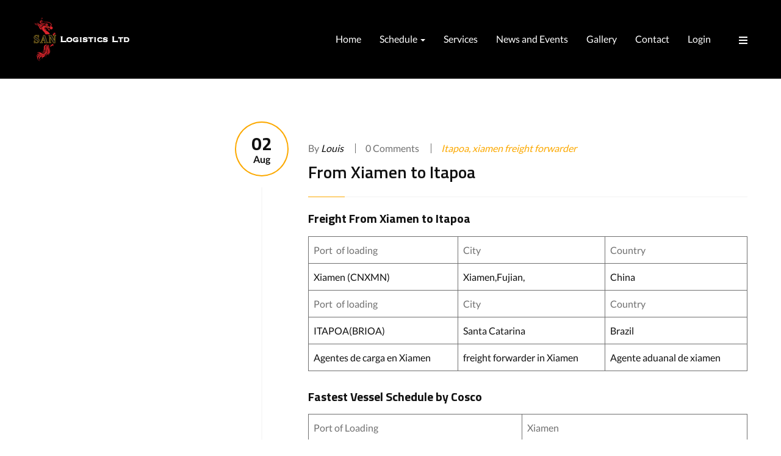

--- FILE ---
content_type: text/html; charset=UTF-8
request_url: https://sangrupo.com/from-xiamen-to-itapoa/
body_size: 15084
content:
<!DOCTYPE html>
<html lang="en-US" class="no-js">
<head>
	<meta charset="UTF-8">
	<meta name="viewport" content="width=device-width">
	<link rel="profile" href="http://gmpg.org/xfn/11">
	<link rel="pingback" href="https://sangrupo.com/xmlrpc.php">

	
	<title>From Xiamen to Itapoa &#8211; San Logistics Limited</title>
<meta name='robots' content='max-image-preview:large' />
<link rel="alternate" type="application/rss+xml" title="San Logistics Limited &raquo; Feed" href="https://sangrupo.com/feed/" />
<link rel="alternate" type="application/rss+xml" title="San Logistics Limited &raquo; Comments Feed" href="https://sangrupo.com/comments/feed/" />
<link rel="alternate" type="application/rss+xml" title="San Logistics Limited &raquo; From Xiamen to Itapoa Comments Feed" href="https://sangrupo.com/from-xiamen-to-itapoa/feed/" />
<script type="text/javascript">
window._wpemojiSettings = {"baseUrl":"https:\/\/s.w.org\/images\/core\/emoji\/14.0.0\/72x72\/","ext":".png","svgUrl":"https:\/\/s.w.org\/images\/core\/emoji\/14.0.0\/svg\/","svgExt":".svg","source":{"concatemoji":"https:\/\/sangrupo.com\/wp-includes\/js\/wp-emoji-release.min.js?ver=6.2.8"}};
/*! This file is auto-generated */
!function(e,a,t){var n,r,o,i=a.createElement("canvas"),p=i.getContext&&i.getContext("2d");function s(e,t){p.clearRect(0,0,i.width,i.height),p.fillText(e,0,0);e=i.toDataURL();return p.clearRect(0,0,i.width,i.height),p.fillText(t,0,0),e===i.toDataURL()}function c(e){var t=a.createElement("script");t.src=e,t.defer=t.type="text/javascript",a.getElementsByTagName("head")[0].appendChild(t)}for(o=Array("flag","emoji"),t.supports={everything:!0,everythingExceptFlag:!0},r=0;r<o.length;r++)t.supports[o[r]]=function(e){if(p&&p.fillText)switch(p.textBaseline="top",p.font="600 32px Arial",e){case"flag":return s("\ud83c\udff3\ufe0f\u200d\u26a7\ufe0f","\ud83c\udff3\ufe0f\u200b\u26a7\ufe0f")?!1:!s("\ud83c\uddfa\ud83c\uddf3","\ud83c\uddfa\u200b\ud83c\uddf3")&&!s("\ud83c\udff4\udb40\udc67\udb40\udc62\udb40\udc65\udb40\udc6e\udb40\udc67\udb40\udc7f","\ud83c\udff4\u200b\udb40\udc67\u200b\udb40\udc62\u200b\udb40\udc65\u200b\udb40\udc6e\u200b\udb40\udc67\u200b\udb40\udc7f");case"emoji":return!s("\ud83e\udef1\ud83c\udffb\u200d\ud83e\udef2\ud83c\udfff","\ud83e\udef1\ud83c\udffb\u200b\ud83e\udef2\ud83c\udfff")}return!1}(o[r]),t.supports.everything=t.supports.everything&&t.supports[o[r]],"flag"!==o[r]&&(t.supports.everythingExceptFlag=t.supports.everythingExceptFlag&&t.supports[o[r]]);t.supports.everythingExceptFlag=t.supports.everythingExceptFlag&&!t.supports.flag,t.DOMReady=!1,t.readyCallback=function(){t.DOMReady=!0},t.supports.everything||(n=function(){t.readyCallback()},a.addEventListener?(a.addEventListener("DOMContentLoaded",n,!1),e.addEventListener("load",n,!1)):(e.attachEvent("onload",n),a.attachEvent("onreadystatechange",function(){"complete"===a.readyState&&t.readyCallback()})),(e=t.source||{}).concatemoji?c(e.concatemoji):e.wpemoji&&e.twemoji&&(c(e.twemoji),c(e.wpemoji)))}(window,document,window._wpemojiSettings);
</script>
<style type="text/css">
img.wp-smiley,
img.emoji {
	display: inline !important;
	border: none !important;
	box-shadow: none !important;
	height: 1em !important;
	width: 1em !important;
	margin: 0 0.07em !important;
	vertical-align: -0.1em !important;
	background: none !important;
	padding: 0 !important;
}
</style>
	<link rel='stylesheet' id='wp-block-library-css' href='https://sangrupo.com/wp-includes/css/dist/block-library/style.min.css?ver=6.2.8' type='text/css' media='all' />
<link rel='stylesheet' id='classic-theme-styles-css' href='https://sangrupo.com/wp-includes/css/classic-themes.min.css?ver=6.2.8' type='text/css' media='all' />
<style id='global-styles-inline-css' type='text/css'>
body{--wp--preset--color--black: #000000;--wp--preset--color--cyan-bluish-gray: #abb8c3;--wp--preset--color--white: #ffffff;--wp--preset--color--pale-pink: #f78da7;--wp--preset--color--vivid-red: #cf2e2e;--wp--preset--color--luminous-vivid-orange: #ff6900;--wp--preset--color--luminous-vivid-amber: #fcb900;--wp--preset--color--light-green-cyan: #7bdcb5;--wp--preset--color--vivid-green-cyan: #00d084;--wp--preset--color--pale-cyan-blue: #8ed1fc;--wp--preset--color--vivid-cyan-blue: #0693e3;--wp--preset--color--vivid-purple: #9b51e0;--wp--preset--gradient--vivid-cyan-blue-to-vivid-purple: linear-gradient(135deg,rgba(6,147,227,1) 0%,rgb(155,81,224) 100%);--wp--preset--gradient--light-green-cyan-to-vivid-green-cyan: linear-gradient(135deg,rgb(122,220,180) 0%,rgb(0,208,130) 100%);--wp--preset--gradient--luminous-vivid-amber-to-luminous-vivid-orange: linear-gradient(135deg,rgba(252,185,0,1) 0%,rgba(255,105,0,1) 100%);--wp--preset--gradient--luminous-vivid-orange-to-vivid-red: linear-gradient(135deg,rgba(255,105,0,1) 0%,rgb(207,46,46) 100%);--wp--preset--gradient--very-light-gray-to-cyan-bluish-gray: linear-gradient(135deg,rgb(238,238,238) 0%,rgb(169,184,195) 100%);--wp--preset--gradient--cool-to-warm-spectrum: linear-gradient(135deg,rgb(74,234,220) 0%,rgb(151,120,209) 20%,rgb(207,42,186) 40%,rgb(238,44,130) 60%,rgb(251,105,98) 80%,rgb(254,248,76) 100%);--wp--preset--gradient--blush-light-purple: linear-gradient(135deg,rgb(255,206,236) 0%,rgb(152,150,240) 100%);--wp--preset--gradient--blush-bordeaux: linear-gradient(135deg,rgb(254,205,165) 0%,rgb(254,45,45) 50%,rgb(107,0,62) 100%);--wp--preset--gradient--luminous-dusk: linear-gradient(135deg,rgb(255,203,112) 0%,rgb(199,81,192) 50%,rgb(65,88,208) 100%);--wp--preset--gradient--pale-ocean: linear-gradient(135deg,rgb(255,245,203) 0%,rgb(182,227,212) 50%,rgb(51,167,181) 100%);--wp--preset--gradient--electric-grass: linear-gradient(135deg,rgb(202,248,128) 0%,rgb(113,206,126) 100%);--wp--preset--gradient--midnight: linear-gradient(135deg,rgb(2,3,129) 0%,rgb(40,116,252) 100%);--wp--preset--duotone--dark-grayscale: url('#wp-duotone-dark-grayscale');--wp--preset--duotone--grayscale: url('#wp-duotone-grayscale');--wp--preset--duotone--purple-yellow: url('#wp-duotone-purple-yellow');--wp--preset--duotone--blue-red: url('#wp-duotone-blue-red');--wp--preset--duotone--midnight: url('#wp-duotone-midnight');--wp--preset--duotone--magenta-yellow: url('#wp-duotone-magenta-yellow');--wp--preset--duotone--purple-green: url('#wp-duotone-purple-green');--wp--preset--duotone--blue-orange: url('#wp-duotone-blue-orange');--wp--preset--font-size--small: 13px;--wp--preset--font-size--medium: 20px;--wp--preset--font-size--large: 36px;--wp--preset--font-size--x-large: 42px;--wp--preset--spacing--20: 0.44rem;--wp--preset--spacing--30: 0.67rem;--wp--preset--spacing--40: 1rem;--wp--preset--spacing--50: 1.5rem;--wp--preset--spacing--60: 2.25rem;--wp--preset--spacing--70: 3.38rem;--wp--preset--spacing--80: 5.06rem;--wp--preset--shadow--natural: 6px 6px 9px rgba(0, 0, 0, 0.2);--wp--preset--shadow--deep: 12px 12px 50px rgba(0, 0, 0, 0.4);--wp--preset--shadow--sharp: 6px 6px 0px rgba(0, 0, 0, 0.2);--wp--preset--shadow--outlined: 6px 6px 0px -3px rgba(255, 255, 255, 1), 6px 6px rgba(0, 0, 0, 1);--wp--preset--shadow--crisp: 6px 6px 0px rgba(0, 0, 0, 1);}:where(.is-layout-flex){gap: 0.5em;}body .is-layout-flow > .alignleft{float: left;margin-inline-start: 0;margin-inline-end: 2em;}body .is-layout-flow > .alignright{float: right;margin-inline-start: 2em;margin-inline-end: 0;}body .is-layout-flow > .aligncenter{margin-left: auto !important;margin-right: auto !important;}body .is-layout-constrained > .alignleft{float: left;margin-inline-start: 0;margin-inline-end: 2em;}body .is-layout-constrained > .alignright{float: right;margin-inline-start: 2em;margin-inline-end: 0;}body .is-layout-constrained > .aligncenter{margin-left: auto !important;margin-right: auto !important;}body .is-layout-constrained > :where(:not(.alignleft):not(.alignright):not(.alignfull)){max-width: var(--wp--style--global--content-size);margin-left: auto !important;margin-right: auto !important;}body .is-layout-constrained > .alignwide{max-width: var(--wp--style--global--wide-size);}body .is-layout-flex{display: flex;}body .is-layout-flex{flex-wrap: wrap;align-items: center;}body .is-layout-flex > *{margin: 0;}:where(.wp-block-columns.is-layout-flex){gap: 2em;}.has-black-color{color: var(--wp--preset--color--black) !important;}.has-cyan-bluish-gray-color{color: var(--wp--preset--color--cyan-bluish-gray) !important;}.has-white-color{color: var(--wp--preset--color--white) !important;}.has-pale-pink-color{color: var(--wp--preset--color--pale-pink) !important;}.has-vivid-red-color{color: var(--wp--preset--color--vivid-red) !important;}.has-luminous-vivid-orange-color{color: var(--wp--preset--color--luminous-vivid-orange) !important;}.has-luminous-vivid-amber-color{color: var(--wp--preset--color--luminous-vivid-amber) !important;}.has-light-green-cyan-color{color: var(--wp--preset--color--light-green-cyan) !important;}.has-vivid-green-cyan-color{color: var(--wp--preset--color--vivid-green-cyan) !important;}.has-pale-cyan-blue-color{color: var(--wp--preset--color--pale-cyan-blue) !important;}.has-vivid-cyan-blue-color{color: var(--wp--preset--color--vivid-cyan-blue) !important;}.has-vivid-purple-color{color: var(--wp--preset--color--vivid-purple) !important;}.has-black-background-color{background-color: var(--wp--preset--color--black) !important;}.has-cyan-bluish-gray-background-color{background-color: var(--wp--preset--color--cyan-bluish-gray) !important;}.has-white-background-color{background-color: var(--wp--preset--color--white) !important;}.has-pale-pink-background-color{background-color: var(--wp--preset--color--pale-pink) !important;}.has-vivid-red-background-color{background-color: var(--wp--preset--color--vivid-red) !important;}.has-luminous-vivid-orange-background-color{background-color: var(--wp--preset--color--luminous-vivid-orange) !important;}.has-luminous-vivid-amber-background-color{background-color: var(--wp--preset--color--luminous-vivid-amber) !important;}.has-light-green-cyan-background-color{background-color: var(--wp--preset--color--light-green-cyan) !important;}.has-vivid-green-cyan-background-color{background-color: var(--wp--preset--color--vivid-green-cyan) !important;}.has-pale-cyan-blue-background-color{background-color: var(--wp--preset--color--pale-cyan-blue) !important;}.has-vivid-cyan-blue-background-color{background-color: var(--wp--preset--color--vivid-cyan-blue) !important;}.has-vivid-purple-background-color{background-color: var(--wp--preset--color--vivid-purple) !important;}.has-black-border-color{border-color: var(--wp--preset--color--black) !important;}.has-cyan-bluish-gray-border-color{border-color: var(--wp--preset--color--cyan-bluish-gray) !important;}.has-white-border-color{border-color: var(--wp--preset--color--white) !important;}.has-pale-pink-border-color{border-color: var(--wp--preset--color--pale-pink) !important;}.has-vivid-red-border-color{border-color: var(--wp--preset--color--vivid-red) !important;}.has-luminous-vivid-orange-border-color{border-color: var(--wp--preset--color--luminous-vivid-orange) !important;}.has-luminous-vivid-amber-border-color{border-color: var(--wp--preset--color--luminous-vivid-amber) !important;}.has-light-green-cyan-border-color{border-color: var(--wp--preset--color--light-green-cyan) !important;}.has-vivid-green-cyan-border-color{border-color: var(--wp--preset--color--vivid-green-cyan) !important;}.has-pale-cyan-blue-border-color{border-color: var(--wp--preset--color--pale-cyan-blue) !important;}.has-vivid-cyan-blue-border-color{border-color: var(--wp--preset--color--vivid-cyan-blue) !important;}.has-vivid-purple-border-color{border-color: var(--wp--preset--color--vivid-purple) !important;}.has-vivid-cyan-blue-to-vivid-purple-gradient-background{background: var(--wp--preset--gradient--vivid-cyan-blue-to-vivid-purple) !important;}.has-light-green-cyan-to-vivid-green-cyan-gradient-background{background: var(--wp--preset--gradient--light-green-cyan-to-vivid-green-cyan) !important;}.has-luminous-vivid-amber-to-luminous-vivid-orange-gradient-background{background: var(--wp--preset--gradient--luminous-vivid-amber-to-luminous-vivid-orange) !important;}.has-luminous-vivid-orange-to-vivid-red-gradient-background{background: var(--wp--preset--gradient--luminous-vivid-orange-to-vivid-red) !important;}.has-very-light-gray-to-cyan-bluish-gray-gradient-background{background: var(--wp--preset--gradient--very-light-gray-to-cyan-bluish-gray) !important;}.has-cool-to-warm-spectrum-gradient-background{background: var(--wp--preset--gradient--cool-to-warm-spectrum) !important;}.has-blush-light-purple-gradient-background{background: var(--wp--preset--gradient--blush-light-purple) !important;}.has-blush-bordeaux-gradient-background{background: var(--wp--preset--gradient--blush-bordeaux) !important;}.has-luminous-dusk-gradient-background{background: var(--wp--preset--gradient--luminous-dusk) !important;}.has-pale-ocean-gradient-background{background: var(--wp--preset--gradient--pale-ocean) !important;}.has-electric-grass-gradient-background{background: var(--wp--preset--gradient--electric-grass) !important;}.has-midnight-gradient-background{background: var(--wp--preset--gradient--midnight) !important;}.has-small-font-size{font-size: var(--wp--preset--font-size--small) !important;}.has-medium-font-size{font-size: var(--wp--preset--font-size--medium) !important;}.has-large-font-size{font-size: var(--wp--preset--font-size--large) !important;}.has-x-large-font-size{font-size: var(--wp--preset--font-size--x-large) !important;}
.wp-block-navigation a:where(:not(.wp-element-button)){color: inherit;}
:where(.wp-block-columns.is-layout-flex){gap: 2em;}
.wp-block-pullquote{font-size: 1.5em;line-height: 1.6;}
</style>
<link rel='stylesheet' id='contact-form-7-css' href='https://sangrupo.com/wp-content/plugins/contact-form-7/includes/css/styles.css?ver=5.7.6' type='text/css' media='all' />
<link rel='stylesheet' id='rs-plugin-settings-css' href='https://sangrupo.com/wp-content/plugins/revslider/public/assets/css/settings.css?ver=5.4.8' type='text/css' media='all' />
<style id='rs-plugin-settings-inline-css' type='text/css'>
#rs-demo-id {}
</style>
<link rel='stylesheet' id='trucking-theme-fonts-css' href='//sangrupo.com/wp-content/uploads/sgf-css/font-4b2e7e9f63b388ae8647bab81937ec15.css' type='text/css' media='all' />
<link rel='stylesheet' id='bootstrap-css' href='https://sangrupo.com/wp-content/themes/trucking/css/bootstrap.css?ver=3.2.0' type='text/css' media='all' />
<link rel='stylesheet' id='trucking-template-css' href='https://sangrupo.com/wp-content/themes/trucking/css/template.css?ver=3.2' type='text/css' media='all' />
<link rel='stylesheet' id='trucking-style-css' href='https://sangrupo.com/wp-content/themes/trucking/style.css?ver=3.2' type='text/css' media='all' />
<link rel='stylesheet' id='font-awesome-css' href='https://sangrupo.com/wp-content/themes/trucking/css/font-awesome.css?ver=4.5.0' type='text/css' media='all' />
<link rel='stylesheet' id='font-monia-css' href='https://sangrupo.com/wp-content/themes/trucking/css/font-monia.css?ver=1.8.0' type='text/css' media='all' />
<link rel='stylesheet' id='animate-css' href='https://sangrupo.com/wp-content/themes/trucking/css/animate.css?ver=3.5.0' type='text/css' media='all' />
<link rel='stylesheet' id='perfect-scrollbar-css' href='https://sangrupo.com/wp-content/themes/trucking/css/perfect-scrollbar.css?ver=2.3.2' type='text/css' media='all' />
<link rel='stylesheet' id='slick-css' href='https://sangrupo.com/wp-content/themes/trucking/css/slick.css?ver=1.6.0' type='text/css' media='all' />
<link rel='stylesheet' id='magnific-popup-css' href='https://sangrupo.com/wp-content/themes/trucking/js/magnific/magnific-popup.css?ver=1.1.0' type='text/css' media='all' />
<link rel='stylesheet' id='kc-general-css' href='https://sangrupo.com/wp-content/plugins/kingcomposer/assets/frontend/css/kingcomposer.min.css?ver=2.7.8' type='text/css' media='all' />
<link rel='stylesheet' id='kc-animate-css' href='https://sangrupo.com/wp-content/plugins/kingcomposer/assets/css/animate.css?ver=2.7.8' type='text/css' media='all' />
<link rel='stylesheet' id='kc-icon-1-css' href='https://sangrupo.com/wp-content/themes/trucking/css/font-monia.css?ver=2.7.8' type='text/css' media='all' />
<link rel='stylesheet' id='kc-icon-2-css' href='https://sangrupo.com/wp-content/plugins/kingcomposer/assets/css/icons.css?ver=2.7.8' type='text/css' media='all' />
<script type='text/javascript' src='https://sangrupo.com/wp-includes/js/jquery/jquery.min.js?ver=3.6.4' id='jquery-core-js'></script>
<script type='text/javascript' src='https://sangrupo.com/wp-includes/js/jquery/jquery-migrate.min.js?ver=3.4.0' id='jquery-migrate-js'></script>
<script type='text/javascript' src='https://sangrupo.com/wp-content/plugins/revslider/public/assets/js/jquery.themepunch.tools.min.js?ver=5.4.8' id='tp-tools-js'></script>
<script type='text/javascript' src='https://sangrupo.com/wp-content/plugins/revslider/public/assets/js/jquery.themepunch.revolution.min.js?ver=5.4.8' id='revmin-js'></script>
<link rel="https://api.w.org/" href="https://sangrupo.com/wp-json/" /><link rel="alternate" type="application/json" href="https://sangrupo.com/wp-json/wp/v2/posts/20009" /><link rel="EditURI" type="application/rsd+xml" title="RSD" href="https://sangrupo.com/xmlrpc.php?rsd" />
<link rel="wlwmanifest" type="application/wlwmanifest+xml" href="https://sangrupo.com/wp-includes/wlwmanifest.xml" />
<meta name="generator" content="WordPress 6.2.8" />
<link rel="canonical" href="https://sangrupo.com/from-xiamen-to-itapoa/" />
<link rel='shortlink' href='https://sangrupo.com/?p=20009' />
<link rel="alternate" type="application/json+oembed" href="https://sangrupo.com/wp-json/oembed/1.0/embed?url=https%3A%2F%2Fsangrupo.com%2Ffrom-xiamen-to-itapoa%2F" />
<link rel="alternate" type="text/xml+oembed" href="https://sangrupo.com/wp-json/oembed/1.0/embed?url=https%3A%2F%2Fsangrupo.com%2Ffrom-xiamen-to-itapoa%2F&#038;format=xml" />
<script type="text/javascript">var kc_script_data={ajax_url:"https://sangrupo.com/wp-admin/admin-ajax.php"}</script><style type="text/css">.recentcomments a{display:inline !important;padding:0 !important;margin:0 !important;}</style><link rel="preconnect" href="//code.tidio.co"><meta name="generator" content="Powered by Slider Revolution 5.4.8 - responsive, Mobile-Friendly Slider Plugin for WordPress with comfortable drag and drop interface." />
<link rel="icon" href="https://sangrupo.com/wp-content/uploads/2024/12/cropped-login-logo-32x32.png" sizes="32x32" />
<link rel="icon" href="https://sangrupo.com/wp-content/uploads/2024/12/cropped-login-logo-192x192.png" sizes="192x192" />
<link rel="apple-touch-icon" href="https://sangrupo.com/wp-content/uploads/2024/12/cropped-login-logo-180x180.png" />
<meta name="msapplication-TileImage" content="https://sangrupo.com/wp-content/uploads/2024/12/cropped-login-logo-270x270.png" />
<!-- ******************************************************************** --><!-- * Theme Options Styles ********************************************* --><!-- ******************************************************************** --><style>/* check main color *//* check second color *//* Typo *//* seting background main */body, p{}/* seting background main */.btn,.widget-title,.woocommerce div.product p.price, .woocommerce div.product span.price,.product-block.grid .groups-button .add-cart .btn, .product-block.grid .groups-button .add-cart .button,.archive-shop div.product .information .compare, .archive-shop div.product .information .add_to_wishlist, .archive-shop div.product .information .yith-wcwl-wishlistexistsbrowse > a, .archive-shop div.product .information .yith-wcwl-wishlistaddedbrowse > a,.tabs-v1 .nav-tabs li > a,.commentform .title{}/* H1 *//* seting background main */h1{}/* H2 *//* seting background main */h2{}/* H3 *//* seting background main */h3,.widgettitle, .widget-title, .widget .widget-title, .widget .widgettitle, .widget .widget-heading{}/* H4 *//* seting background main */h4{}/* H5 *//* seting background main */h5{}/* H6 *//* seting background main */h6{}/* Custom CSS */</style><script type="text/javascript">function setREVStartSize(e){									
						try{ e.c=jQuery(e.c);var i=jQuery(window).width(),t=9999,r=0,n=0,l=0,f=0,s=0,h=0;
							if(e.responsiveLevels&&(jQuery.each(e.responsiveLevels,function(e,f){f>i&&(t=r=f,l=e),i>f&&f>r&&(r=f,n=e)}),t>r&&(l=n)),f=e.gridheight[l]||e.gridheight[0]||e.gridheight,s=e.gridwidth[l]||e.gridwidth[0]||e.gridwidth,h=i/s,h=h>1?1:h,f=Math.round(h*f),"fullscreen"==e.sliderLayout){var u=(e.c.width(),jQuery(window).height());if(void 0!=e.fullScreenOffsetContainer){var c=e.fullScreenOffsetContainer.split(",");if (c) jQuery.each(c,function(e,i){u=jQuery(i).length>0?u-jQuery(i).outerHeight(!0):u}),e.fullScreenOffset.split("%").length>1&&void 0!=e.fullScreenOffset&&e.fullScreenOffset.length>0?u-=jQuery(window).height()*parseInt(e.fullScreenOffset,0)/100:void 0!=e.fullScreenOffset&&e.fullScreenOffset.length>0&&(u-=parseInt(e.fullScreenOffset,0))}f=u}else void 0!=e.minHeight&&f<e.minHeight&&(f=e.minHeight);e.c.closest(".rev_slider_wrapper").css({height:f})					
						}catch(d){console.log("Failure at Presize of Slider:"+d)}						
					};</script>
<style type="text/css" title="dynamic-css" class="options-output">#apus-header,.header-default .sticky-header .header-main,.sticky-header .header-main{background-color:#000000;}</style><script type="text/javascript"></script><style type="text/css" id="kc-css-general">.kc-off-notice{display: inline-block !important;}.kc-container{max-width:1170px;}</style><style type="text/css" id="kc-css-render"></style>	
<!-- Global site tag (gtag.js) - Google Analytics -->
<script async src="https://www.googletagmanager.com/gtag/js?id=UA-132750925-1"></script>
<script>
  window.dataLayer = window.dataLayer || [];
  function gtag(){dataLayer.push(arguments);}
  gtag('js', new Date());

  gtag('config', 'UA-132750925-1');
</script>



</head>
	
<body class="post-template-default single single-post postid-20009 single-format-standard kc-css-system apus-body-loading image-lazy-loading">
	<div class="apus-page-loading">
	  	<div id="loader"></div>
	  	<div class="loader-section section-left"></div>
	  	<div class="loader-section section-right"></div>
	</div>
<div id="wrapper-container" class="wrapper-container">

	<div id="apus-mobile-menu" class="apus-offcanvas hidden-lg hidden-md"> 
    <div class="apus-offcanvas-body">
                <nav class="navbar navbar-offcanvas navbar-static" role="navigation">
            <div class="navbar-collapse navbar-offcanvas-collapse"><ul id="main-mobile-menu" class="nav navbar-nav"><li id="menu-item-574" class="menu-item-574"><a href="https://sangrupo.com/">Home</a></li>
<li id="menu-item-549" class="has-submenu menu-item-549"><a href="#">Schedule</a> <span class="icon-toggle"><i class="fa fa-angle-right"></i></span>
<ul class="sub-menu">
	<li id="menu-item-550" class="menu-item-550"><a href="https://sangrupo.com/by-destinational-country/">By POD</a></li>
	<li id="menu-item-551" class="menu-item-551"><a href="https://sangrupo.com/by-pol-port-of-loading-in-china/">By POL</a></li>
	<li id="menu-item-552" class="menu-item-552"><a href="https://sangrupo.com/by-shippingline-carrier/">By SSL</a></li>
</ul>
</li>
<li id="menu-item-417" class="menu-item-417"><a href="https://sangrupo.com/services/">Services</a></li>
<li id="menu-item-570" class="menu-item-570"><a href="https://sangrupo.com/category/freight-forwarder/company-news/">News and Events</a></li>
<li id="menu-item-30100" class="menu-item-30100"><a href="https://sangrupo.com/gallery/">Gallery</a></li>
<li id="menu-item-415" class="menu-item-415"><a href="https://sangrupo.com/contact/">Contact</a></li>
<li id="menu-item-548" class="menu-item-548"><a href="http://cis.sanlogistics.cn/">Login</a></li>
</ul></div>        </nav>
                    <h3 class="setting"><i class="fa fa-cog" aria-hidden="true"></i> Setting</h3>
                <div class="menu-setting-menu-container"><ul id="menu-setting-menu" class="menu-topbar"><li id="menu-item-29967-en" class="lang-item lang-item-418 lang-item-en current-lang lang-item-first menu-item menu-item-type-custom menu-item-object-custom menu-item-29967-en"><a href="https://sangrupo.com/from-xiamen-to-itapoa/" hreflang="en-US" lang="en-US">English</a></li>
<li id="menu-item-29967-es" class="lang-item lang-item-803 lang-item-es no-translation menu-item menu-item-type-custom menu-item-object-custom menu-item-29967-es"><a href="https://sangrupo.com/es/home/" hreflang="es-ES" lang="es-ES">Español</a></li>
</ul></div>            </div>
</div>
	<div id="apus-header-mobile" class="header-mobile hidden-lg hidden-md clearfix">
    <div class="container">
        <div class="row">
            <div class="col-xs-5">
                
                                    <div class="logo">
                        <a href="https://sangrupo.com/" >
                            <img src="https://sangrupo.com/wp-content/uploads/2019/01/san-logo-s-with-name.png" alt="San Logistics Limited">
                        </a>
                    </div>
                            </div>
            <div class="col-xs-7">
                <div class="action-right clearfix">
                    <div class="active-mobile pull-right">
                        <button data-toggle="offcanvas" class="btn btn-sm btn-danger btn-offcanvas btn-toggle-canvas offcanvas" type="button">
                            MENU                           <i class="fa fa-bars"></i>
                        </button>
                    </div>
                                    </div>
            </div>
        </div>
    </div>
</div>
		<header id="apus-header" class="site-header apus-header header-default hidden-sm hidden-xs" role="banner">
    <div class="main-sticky-header-wrapper">
    <div class="main-sticky-header">
    <div class="header-main clearfix">
        <div class="container">
            <div class="header-inner p-relative">
                    <div class="row">
                    <!-- LOGO -->
                        <div class="col-md-2">
                            <div class="logo-in-theme pull-left">
                                
    <div class="logo">
        <a href="https://sangrupo.com/" >
            <img src="https://sangrupo.com/wp-content/uploads/2019/01/san-logo-s-with-name.png" alt="San Logistics Limited">
        </a>
    </div>
                            </div>
                        </div>
                        <div class="col-md-10 p-static">
                            <div class="pull-right">
                                                                    <div class="main-menu  pull-left">
                                        <nav 
                                         data-duration="400" class="hidden-xs hidden-sm apus-megamenu slide animate navbar" role="navigation">
                                        <div class="collapse navbar-collapse"><ul id="primary-menu" class="nav navbar-nav megamenu"><li class="menu-item-574 aligned-left"><a href="https://sangrupo.com/">Home</a></li>
<li class="dropdown menu-item-549 aligned-left"><a href="#" class="dropdown-toggle"  data-hover="dropdown" data-toggle="dropdown">Schedule <b class="caret"></b></a>
<ul class="dropdown-menu">
	<li class="menu-item-550 aligned-"><a href="https://sangrupo.com/by-destinational-country/">By POD</a></li>
	<li class="menu-item-551 aligned-"><a href="https://sangrupo.com/by-pol-port-of-loading-in-china/">By POL</a></li>
	<li class="menu-item-552 aligned-"><a href="https://sangrupo.com/by-shippingline-carrier/">By SSL</a></li>
</ul>
</li>
<li class="menu-item-417 aligned-left"><a href="https://sangrupo.com/services/">Services</a></li>
<li class="menu-item-570 aligned-left"><a href="https://sangrupo.com/category/freight-forwarder/company-news/">News and Events</a></li>
<li class="menu-item-30100 aligned-left"><a href="https://sangrupo.com/gallery/">Gallery</a></li>
<li class="menu-item-415 aligned-left"><a href="https://sangrupo.com/contact/">Contact</a></li>
<li class="menu-item-548 aligned-left"><a href="http://cis.sanlogistics.cn/">Login</a></li>
</ul></div>                                        </nav>
                                    </div>
                                                                <div class="heading-right pull-right hidden-sm hidden-xs">
                                    <div class="pull-right  header-setting">
                                                                                    <div class="setting-popup pull-right">
                                                <div class="dropdown">
                                                    <button class="dropdown-toggle button-setting" type="button" data-toggle="dropdown"><span class="fa fa-bars"></span></button>
                                                    <div class="dropdown-menu dropdown-menu-right">
                                                        <div class="pull-left">
                                                            <div class="menu-setting-menu-container"><ul id="menu-setting-menu-1" class="menu-topbar"><li class="lang-item lang-item-418 lang-item-en current-lang lang-item-first menu-item menu-item-type-custom menu-item-object-custom menu-item-29967-en"><a href="https://sangrupo.com/from-xiamen-to-itapoa/" hreflang="en-US" lang="en-US">English</a></li>
<li class="lang-item lang-item-803 lang-item-es no-translation menu-item menu-item-type-custom menu-item-object-custom menu-item-29967-es"><a href="https://sangrupo.com/es/home/" hreflang="es-ES" lang="es-ES">Español</a></li>
</ul></div>                                                        </div>
                                                    </div>
                                                </div>
                                            </div>
                                                                                 
                                                                            </div>
                                </div>
                            </div>
                        </div>
                    </div>
            </div>
        </div>
    </div>
    </div>
    </div>
</header>	<div id="apus-main-content">

<section id="main-container" class="main-content container inner">
	<div class="row">
					<div class="col-md-3 col-sm-12 col-xs-12">
			  	<aside class="sidebar sidebar-left" itemscope="itemscope" itemtype="http://schema.org/WPSideBar">
			   					  	</aside>
			</div>
				<div id="main-content" class="col-xs-12 col-md-9 col-sm-12 col-xs-12 pull-right">
			<div id="primary" class="content-area layout-blog  left-main">
				<div id="content" class="site-content detail-post" role="main">
					<article id="post-20009" class="post-grid post-20009 post type-post status-publish format-standard hentry category-itapoa category-xiamen-freight-forwarder">
    
    <div class="entry-content">
        <div class="left-content">
            <div class="date"><a href="https://sangrupo.com/from-xiamen-to-itapoa/"> <span class="d">02</span> Aug </a> </div>
        </div>
        <div class="content">
                            <div class="entry-thumb no-thumb">
                                    </div>
                        <div class="entry-meta">
                <div class="info">
                    <div class="meta">
                        <span class="post-author">By <a href="https://sangrupo.com/author/louis/">Louis</a></span>                        <span class="comments">
                            0 Comments                        </span>
                        <span class="entry-category">
                            <a href="https://sangrupo.com/category/brasil/itapoa/" class="categories-name">Itapoa, </a><a href="https://sangrupo.com/category/freight-forwarder/freight-fowarding-china/xiamen-freight-forwarder/" class="categories-name">xiamen freight forwarder</a>                        </span>
                    </div>
                                            <h4 class="entry-title">
                            From Xiamen to Itapoa                        </h4>
                                    </div>
            </div>
                                <div class="entry-description">
<h4 class="wp-block-heading">Freight From Xiamen to Itapoa</h4>



<table class="wp-block-table"><tbody><tr><td>Port&nbsp; of loading</td><td>City</td><td>Country</td></tr><tr><td><a href="https://sangrupo.com/xiamen-cnxmn/">Xiamen (CNXMN)</a></td><td><a href="https://sangrupo.com/direct-vessel-from-polxiamen-cnxmn%ef%bb%bf-to-mexico-wcsa/">Xiamen,Fujian,</a></td><td><a href="https://sangrupo.com/freight-fowarder-in-china/">China</a></td></tr><tr><td>Port&nbsp; of loading</td><td>City</td><td>Country</td></tr><tr><td><a href="https://sangrupo.com/itapoabrioa/">ITAPOA(BRIOA)</a></td><td><a href="https://sangrupo.com/direct-vessel-to-itapoa%e4%bc%8a%e5%a1%94%e6%99%ae%e4%ba%9a-from-china/">Santa Catarina</a></td><td><a href="https://sangrupo.com/fcl-oceanfreight-service-from-china-to-brasil/">Brazil</a></td></tr><tr><td><a href="https://sangrupo.com/agentes-de-carga-en-xiamen/">Agentes de carga en Xiamen</a></td><td><a href="https://sangrupo.com/freight-forwarder-in-xiamen/">freight forwarder in Xiamen</a></td><td><a href="https://sangrupo.com/agente-aduanal-de-xiamen/">Agente aduanal de xiamen</a></td></tr></tbody></table>



<h4 class="wp-block-heading">Fastest Vessel Schedule by Cosco</h4>



<table class="wp-block-table"><tbody><tr><td>Port of Loading</td><td>Xiamen</td></tr><tr><td>Service</td><td>AEM3 / 0BX9ZW1MA</td></tr><tr><td>ETD</td><td>Tue.</td></tr><tr><td>Via</td><td>Singapore</td></tr><tr><td>Service</td><td>ESA2 / 0121-164W</td></tr><tr><td>Port of Destination</td><td>Itapoa</td></tr><tr><td>Shortest Transit Time</td><td>29 Days</td></tr><tr><td>more option by</td><td><a href="https://sangrupo.com/cosco-shipping-service-to-mexico-and-west-cost-of-south-america-wcsa/">Cosco</a></td></tr></tbody></table>



<figure><iframe src="https://www.google.com/maps/embed?pb=!1m18!1m12!1m3!1d57339.94723827897!2d-48.64620997123312!3d-26.074533278950728!2m3!1f0!2f0!3f0!3m2!1i1024!2i768!4f13.1!3m3!1m2!1s0x94d956c8262ef575%3A0xc978ef567556dfb0!2sItapo%C3%A1%2C%20State%20of%20Santa%20Catarina%2C%2089249-000%2C%20Brazil!5e0!3m2!1sen!2ssg!4v1627890904505!5m2!1sen!2ssg" width="600" height="450" allowfullscreen=""></iframe></figure>



<h4 class="wp-block-heading">ASIA to Latin Trade FCL Shipping Service</h4>



<table class="wp-block-table"><tbody><tr><td><a href="https://sangrupo.com/cosco-shipping-service-to-mexico-and-west-cost-of-south-america-wcsa/">Cosco</a></td><td><a href="https://sangrupo.com/cma-service-to-mexico-and-west-cost-of-south-america-wcsa/">CMA</a></td><td><a href="https://sangrupo.com/ones-shipping-service-to-mexico-and-west-cost-of-south-america-wcsa/">ONE</a></td><td><a href="https://sangrupo.com/emcs-shipping-service-to-mexico-and-west-cost-of-south-america-wcsa/">EMC</a></td><td><a href="https://sangrupo.com/hmm-shipping-service-to-mexico-and-west-cost-of-south-america-wcsa/">HMM</a></td><td><a href="https://sangrupo.com/hpls-service-to-mexico-and-west-cost-of-south-america-wcsa/">HPL</a></td><td><a href="https://sangrupo.com/msc-shipping-service-to-mexico-and-west-cost-of-south-america-wcsa/">MSC</a></td></tr><tr><td><a href="https://sangrupo.com/maersk-ac2-shipping-service-to-mexico-and-west-cost-of-south-america-wcsa/">MAERSK</a></td><td><a href="https://sangrupo.com/whl-shipping-service-to-mexico-and-west-cost-of-south-america-wcsa/">WHL</a></td><td><a href="https://sangrupo.com/oocls-shipping-service-to-mexico-and-west-cost-of-south-america-wcsa/">OOCL</a></td><td><a href="https://sangrupo.com/yml-shipping-service-to-mexico-and-west-cost-of-south-america-wcsa/">YML</a></td><td><a href="https://sangrupo.com/pils-shipping-service-to-mexico-and-west-cost-of-south-america-wcsa/">PIL</a></td><td><a href="https://sangrupo.com/asca-aspa-2-asia-to-latin-america-by-hbs/">HBS</a><br></td><td><a href="https://sangrupo.com/zims-shipping-service-to-latin-america/">ZIM</a><br></td></tr></tbody></table>



<h4 class="wp-block-heading">Cargo Tracking</h4>



<table class="wp-block-table"><tbody><tr><td><a href="https://elines.coscoshipping.com/ebusiness/">Cosco</a></td><td><a href="http://www.cma-cgm.com/ebusiness/tracking">CMA</a></td><td><a href="https://ecomm.one-line.com/ecom/CUP_HOM_3301.do?sessLocale=en">ONE</a></td><td><a href="https://www.shipmentlink.com/servlet/TDB1_CargoTracking.do">EMC</a></td><td><a href="http://www.hmm21.com/cms/business/ebiz/trackTrace/trackTrace/index.jsp">HMM</a></td><td><a href="https://www.hapag-lloyd.com/en/online-business/tracing/tracing-by-booking.html">HPL</a></td><td><a href="https://www.msc.com/track-a-shipment">MSC</a></td></tr><tr><td><a href="https://www.maersk.com/tracking/#tracking">MAERSK</a></td><td><a href="https://www.wanhai.com/views/cargoTrack/CargoTrack.xhtml?file_num=65580&amp;parent_id=64738&amp;top_file_num=64735">WHL</a></td><td><a href="https://www.oocl.com/eng/ourservices/eservices/cargotracking/Pages/cargotracking.aspx?site=china&amp;lang=eng">OOCL</a></td><td><a href="https://www.yangming.com/e-service/track_trace/track_trace_cargo_tracking.aspx">YML</a></td><td><a href="https://www.pilship.com/en-our-track-and-trace-pil-pacific-international-lines/120.html">PIL</a></td><td><a href="https://www.hamburgsud-line.com/liner/en/liner_services/ecommerce/track_trace/index.html">HBS</a><br></td><td><a href="https://www.zimchina.com/tools/track-a-shipment">ZIM</a><br></td></tr></tbody></table>



<h4 class="wp-block-heading">Sailing Schedule</h4>



<table class="wp-block-table"><tbody><tr><td><a href="https://elines.coscoshipping.com/ebusiness/">Cosco</a></td><td><a href="http://www.cma-cgm.com/ebusiness/schedules">CMA</a></td><td><a href="https://ecomm.one-line.com/ecom/CUP_HOM_3001.do?sessLocale=en">ONE</a></td><td><a href="https://www.shipmentlink.com/tvs2/jsp/TVS2_InteractiveSchedule.jsp">EMC</a></td><td><a href="http://www.hmm21.com/cms/business/ebiz/schedule/trade/index.jsp">HMM</a></td><td><a href="https://www.msc.com/search-schedules">HPL</a></td><td><a href="https://www.hapag-lloyd.com/en/online-business/schedules/interactive-schedule.html">MSC</a></td></tr><tr><td><a href="https://www.maersk.com/schedules/pointToPoint">MAERSK</a></td><td><a href="https://www.wanhai.com/views/skd/SkdByPort.xhtml?file_num=64835&amp;parent_id=64834&amp;top_file_num=64735">WHL</a></td><td><a href="https://www.oocl.com/china/eng/Pages/default.aspx">OOCL</a></td><td><a href="https://www.yangming.com/e-service/schedule/PointToPoint.aspx">YML</a></td><td><a href="https://www.pilship.com/en-point2point-pil-pacific-international-lines/119.html">PIL</a></td><td><a href="https://www.hamburgsud-line.com/liner/en/liner_services/ecommerce/schedules/schedules__point_to_point/index.html">HBS</a><br></td><td><a href="https://www.zimchina.com/schedules/point-to-point">ZIM</a><br></td></tr></tbody></table>



<h4 class="wp-block-heading"><a href="https://sangrupo.com/inquiry/">Get a freight quote</a></h4>



<h4 class="wp-block-heading">Asia to East Coast of South America</h4>



<p><a href="https://sangrupo.com/latin-america-africa-esa-by-cosco/">COSCO (ESA)</a></p>



<p><a href="https://sangrupo.com/direct-vessel-from-polshanghai-cnsha%ef%bb%bf-to-mexico-wcsa/">Shanghai (CNSHA)</a>&nbsp;-1days-<a href="https://sangrupo.com/direct-vessel-from-polningbo-cnngb%ef%bb%bf-to-mexico-wcsa/">Ningbo (CNNGB)</a>&nbsp;-3days-<a href="https://sangrupo.com/yantian-cnytn/">Yantian(CNYTN）</a>-1days-<a href="https://sangrupo.com/from-polhongkong-hkhkg%ef%bb%bf/">Hongkong (HKHKG)</a>&nbsp;-4days-<a href="https://sangrupo.com/singapore-sgsin/">Singapore(SGSIN）</a>-22days<a href="https://sangrupo.com/rio-de-janeiro-brrio/">RIO DE JANEIRO (BRRIO)</a>）-2days<a href="https://sangrupo.com/santos-brsts/">SANTOS (BRSTS)</a>-2days-<a href="https://sangrupo.com/paranagua-brpng/">PARANAGUA (BRPNG)</a>-1days-<a href="https://sangrupo.com/navegantes-brnvt/">NAVEGANTES (BRNVT)</a>-3days-<a href="https://sangrupo.com/montevideo-uymvd/">MONTEVIDEO (UYMVD)</a>-2days-<a href="https://sangrupo.com/buenos-aires-arbue/">BUENOS AIRES (ARBUE)</a>-4days-<a href="https://sangrupo.com/rio-grande-brrig/">RIO GRANDE (BRRIG)</a>-2days-<a href="https://sangrupo.com/navegantes-brnvt/">NAVEGANTES (BRNVT)</a>-1days-<a href="https://sangrupo.com/paranagua-brpng/">PARANAGUA (BRPNG)</a>-2days-<a href="https://sangrupo.com/santos-brsts/">SANTOS (BRSTS)</a>-26days-<a href="https://sangrupo.com/singapore-sgsin/">Singapore(SGSIN）</a>-5days-<a href="https://sangrupo.com/from-polhongkong-hkhkg%ef%bb%bf/">Hongkong (HKHKG)</a>-2days-<a href="https://sangrupo.com/direct-vessel-from-polshanghai-cnsha%ef%bb%bf-to-mexico-wcsa/">Shanghai (CNSHA)</a>–</p>



<p><a href="https://sangrupo.com/latin-america-africa-esa2-by-cosco/">COSCO (ESA2)</a></p>



<p><a href="https://sangrupo.com/direct-vessel-from-polqingdao-cntao%ef%bb%bf-to-mexico-wcsa/">Qingdao (CNTAO)</a>&nbsp;-2days-&nbsp;<a href="https://sangrupo.com/direct-vessel-from-polshanghai-cnsha%ef%bb%bf-to-mexico-wcsa/">Shanghai (CNSHA)</a>&nbsp;-1days-<a href="https://sangrupo.com/direct-vessel-from-polningbo-cnngb%ef%bb%bf-to-mexico-wcsa/">Ningbo (CNNGB)</a>&nbsp;-3days-&nbsp;<a href="https://sangrupo.com/direct-vessel-from-pol-shenzhen-shekou-cnshk-yantian-cnytn%ef%bb%bf-to-mexico-wcsa/">Shekou (CNSHK)</a>&nbsp;-5days-<a href="https://sangrupo.com/singapore-sgsin/">Singapore(SGSIN）</a>-24days-<a href="https://sangrupo.com/itaguai-brspb/">ITAGUAI (BRSPB)</a>-1days-<a href="https://sangrupo.com/santos-brsts/">SANTOS (BRSTS)</a>-2days-<a href="https://sangrupo.com/paranagua-brpng/">PARANAGUA (BRPNG)</a>-1days-<a href="https://sangrupo.com/itapoabrioa/">ITAPOA(BRIOA)</a>-1days-<a href="https://sangrupo.com/navegantes-brnvt/">NAVEGANTES (BRNVT)</a>-1days-<a href="https://sangrupo.com/itajai-br-itj/">ITAJAI (BRITJ)</a>-1days-<a href="https://sangrupo.com/santos-brsts/">SANTOS (BRSTS)</a>-27days-<a href="https://sangrupo.com/singapore-sgsin/">Singapore(SGSIN）</a>-7days-<a href="https://sangrupo.com/direct-vessel-from-polqingdao-cntao%ef%bb%bf-to-mexico-wcsa/">Qingdao (CNTAO)</a>–</p>



<h4 class="wp-block-heading"><strong>San Logistics Limited</strong>&nbsp; is a&nbsp;<a href="https://sangrupo.com/category/freight-forwarder/">freight fowarder</a>&nbsp;offer&nbsp;<a href="https://sangrupo.com/sea-rate/">Sea Freight</a>/&nbsp;<a href="https://sangrupo.com/air-freight-2/">Air Freight</a>&nbsp;<a href="https://sangrupo.com/asia-ports-to-latin-america/">from Asia to Latin America&nbsp;</a>and China base ports:</h4>



<p><a href="https://sangrupo.com/shenzhen-freight-forwarder/">Shenzhen/</a><a href="https://sangrupo.com/shanghai-freight-forwarder/">Shanghai/</a><a href="https://sangrupo.com/ningbo-freight-forwarder/">Ningbo/</a><a href="https://sangrupo.com/qingdao-freight-forwarder/">Qingdao/</a><a href="https://sangrupo.com/hong-kong-freight-forwarder/">Hongkong/</a></p>



<p><a href="https://sangrupo.com/xiamen-freight-forwarder/">Xiamen/</a><a href="https://sangrupo.com/china-tianjin/">Tianjin</a><a href="https://sangrupo.com/nanjing-freight-forwarder/">/Nanjing/</a><a href="https://sangrupo.com/fuzhou-freight-forwarder/">Fuzhou/</a><a href="https://sangrupo.com/dalian-freight-forwarder/">Dalian/</a><a href="https://sangrupo.com/guangzhou-freight-forwarder/">Guangzhou</a></p>



<p><a href="https://sangrupo.com/agentes-de-aduanas-en-china/">More port of loading in China</a></p>



<p><a href="https://sangrupo.com/carga-maritima/">Carga Marítima</a>&nbsp;<a href="https://sangrupo.com/carga-aerea/">Carga Aérea</a>&nbsp;<a href="https://sangrupo.com/agentes-de-carga/">Agentes de Carga</a>&nbsp;<a href="https://sangrupo.com/air-shipping/">air shipping</a>&nbsp;<a href="https://sangrupo.com/category/freight-forwarder/agente-aduanal/">agente aduanal</a></p>



<p>Transporte de Carga y Logística Internacional&nbsp; en&nbsp;China</p>



<p><a href="https://sangrupo.com/agentes-de-aduanas-en-china/">Agentes de aduanas en china</a></p>



<p><a href="https://sangrupo.com/agentes-de-carga-de-china/">Agentes de carga de China</a></p>



<p><a href="https://sangrupo.com/freight-fowarder-in-china/">Freight forwarder in China</a></p>



<p><a href="https://sangrupo.com/transporte-maritimo-a-china/">Transporte marítimo a China</a></p>



<p><a href="https://sangrupo.com/china-freight-forwarder/">China Freight forwarder</a></p>



<p><a href="https://sangrupo.com/sea-rate/">Sea Freight</a>/&nbsp;<a href="https://sangrupo.com/air-freight-2/">Air Freight</a>&nbsp;<a href="https://sangrupo.com/asia-ports-to-latin-america/">from Asia to Latin America&nbsp;</a></p>



<p><a href="https://sangrupo.com/china-freight-forwarder-multimodal/">China Freight forwarder Multimodal</a></p>



<p>TRANSPORTE MARÍTIMO ( Carga FCL y&nbsp;Carga LCL )</p>



<p>TRANSPORTE AÉREO</p>



<p>TRANSPORTE TERRESTRE</p>



<p>From&nbsp;<a href="https://sangrupo.com/by-pol-port-of-loading-in-china/">China</a>&nbsp;To&nbsp;<a href="https://sangrupo.com/by-destinational-country/">Latin America</a>&nbsp;by&nbsp;<a href="https://sangrupo.com/by-shippingline-carrier/">Carrier</a></p>



<p>China, Transporte Logística, Puertos Chinos</p>
</div><!-- /entry-content -->
                                    <div class="tag">
                            </div>
            <div class="tag-social clearfix ">
                <div class="pull-left social-share">
                   <div class="apus-social-share">
		<div class="bo-social-icons bo-sicolor social-radius-rounded">
		<span>Share  :</span>
		 
			<a class="bo-social-facebook" data-toggle="tooltip" data-placement="top" data-animation="true"  data-original-title="Facebook" href="http://www.facebook.com/sharer.php?s=100&p&#91;url&#93;=https://sangrupo.com/from-xiamen-to-itapoa/&p&#91;title&#93;=From Xiamen to Itapoa" target="_blank" title="Share on facebook">
				<i class="fa fa-facebook"></i>
			</a>
 
				 
			<a class="bo-social-twitter"  data-toggle="tooltip" data-placement="top" data-animation="true"  data-original-title="Twitter" href="http://twitter.com/home?status=From Xiamen to Itapoa https://sangrupo.com/from-xiamen-to-itapoa/" target="_blank" title="Share on Twitter">
				<i class="fa fa-twitter"></i>
			</a>
 
				 
			<a class="bo-social-linkedin"  data-toggle="tooltip" data-placement="top" data-animation="true"  data-original-title="LinkedIn" href="http://linkedin.com/shareArticle?mini=true&amp;url=https://sangrupo.com/from-xiamen-to-itapoa/&amp;title=From Xiamen to Itapoa" target="_blank" title="Share on LinkedIn">
				<i class="fa fa-linkedin"></i>
			</a>
 
				 
			<a class="bo-social-tumblr" data-toggle="tooltip" data-placement="top" data-animation="true"  data-original-title="Tumblr" href="http://www.tumblr.com/share/link?url=https%3A%2F%2Fsangrupo.com%2Ffrom-xiamen-to-itapoa%2F&amp;name=From+Xiamen+to+Itapoa&amp;description=Freight+From+Xiamen+to+Itapoa+Port%26nbsp%3B+of+loading+City+Country+Xiamen+%28CNXMN%29+Xiamen%2CFujian%2C+China+Port%26nbsp%3B+of+loading+City+Country+ITAPOA%28BRIOA%29+Santa+Catarina+Brazil+Agentes+de+carga+en+Xiamen+freight+forwarder+in+Xiamen+Agente+aduanal+de+xiamen+Fastest+Vessel+Schedule+by+Cosco+Port+of+Loading+Xiamen+Service+AEM3+%2F+0BX9ZW1MA+ETD+Tue.+Via+Singapore+Service+ESA2+%26hellip%3B+%3Cbr+%2F%3E%3Ca+href%3D%22https%3A%2F%2Fsangrupo.com%2Ffrom-xiamen-to-itapoa%2F%22+class%3D%22more-link%22%3EContinue+reading+%3Cspan+class%3D%22screen-reader-text%22%3EFrom+Xiamen+to+Itapoa%3C%2Fspan%3E%3C%2Fa%3E" target="_blank" title="Share on Tumblr">
				<i class="fa fa-tumblr"></i>
			</a>
 
				 
			<a class="bo-social-google" data-toggle="tooltip" data-placement="top" data-animation="true"  data-original-title="Google plus" href="https://plus.google.com/share?url=https://sangrupo.com/from-xiamen-to-itapoa/" onclick="javascript:window.open(this.href,
	'', 'menubar=no,toolbar=no,resizable=yes,scrollbars=yes,height=600,width=600');return false;" target="_blank" title="Share on Google plus">
				<i class="fa fa-google-plus"></i>
			</a>
 
				 
						<a class="bo-social-pinterest" data-toggle="tooltip" data-placement="top" data-animation="true"  data-original-title="Pinterest" href="http://pinterest.com/pin/create/button/?url=https%3A%2F%2Fsangrupo.com%2Ffrom-xiamen-to-itapoa%2F&amp;description=From+Xiamen+to+Itapoa&amp;media=" target="_blank" title="Share on Pinterest">
				<i class="fa fa-pinterest-p"></i>
			</a>
 
			</div>
</div>	         
                </div>
                <div class="pull-right">
                    
	<nav class="navigation post-navigation" aria-label="Posts">
		<h2 class="screen-reader-text">Post navigation</h2>
		<div class="nav-links"><div class="previous-post post-nav">
	        <a class="btn btn-theme btn-outline" href="https://sangrupo.com/from-tianjin-to-itapoa/" title="From Tianjin to Itapoa">
	            Prev
	        </a>
        </div><div class="next-post post-nav">
	        <a class="btn btn-theme btn-outline" href="https://sangrupo.com/from-shenzhen-to-itapoa/" title="From Shenzhen to Itapoa">
	            Next
	        </a>
        </div></div>
	</nav>                </div>
            </div>
        </div>
    </div>
</article>
<div id="comments" class="comments-area">

	
	
	
		      	<div class="commentform row reset-button-default">
		    	<div class="col-sm-12">
			    		<div id="respond" class="comment-respond">
		<h3 id="reply-title" class="comment-reply-title"><h4 class="title">Leave a Comment</h4> <small><a rel="nofollow" id="cancel-comment-reply-link" href="/from-xiamen-to-itapoa/#respond" style="display:none;">Cancel reply</a></small></h3><form action="https://sangrupo.com/wp-comments-post.php" method="post" id="commentform" class="comment-form" novalidate><div class="form-group h-info">Your email address will not be published.</div><div class="row"><div class="form-group col-md-6 col-xs-12">

	                                            <input type="text" placeholder="Your Name"   name="author" class="form-control" id="author" value=""  aria-required='true' />
	                                            </div>
 <div class="form-group col-md-6 col-xs-12">

	                                            <input id="email" placeholder="Your Email"  name="email" class="form-control" type="text" value=""  aria-required='true' />
	                                            </div></div>
<div class="form-group">
                                                <textarea rows="8" placeholder="Your comment" id="comment" class="form-control"  name="comment" aria-required='true'></textarea>
                                            </div><p class="form-submit"><input name="submit" type="submit" id="submit" class="btn btn-theme btn " class="submit" value="Post Comment" /> <input type='hidden' name='comment_post_ID' value='20009' id='comment_post_ID' />
<input type='hidden' name='comment_parent' id='comment_parent' value='0' />
</p></form>	</div><!-- #respond -->
			      	</div>
	      	</div>
	      	</div><!-- .comments-area -->				</div><!-- #content -->
			</div><!-- #primary -->
		</div>	
			</div>	
</section>

	</div><!-- .site-content -->

	<footer id="apus-footer" class="apus-footer" role="contentinfo">
					<div class="footer-builder-wrapper lighting"><style type="text/css">@media only screen and (min-width: 1000px) and (max-width: 5000px){body.kc-css-system .kc-css-976146{width: 35%;}body.kc-css-system .kc-css-683423{width: 8%;}body.kc-css-system .kc-css-247172{width: 16%;}body.kc-css-system .kc-css-679261{width: 16%;}body.kc-css-system .kc-css-658826{width: 25%;}body.kc-css-system .kc-css-920985{width: 50%;}body.kc-css-system .kc-css-713894{width: 50%;}}body.kc-css-system .kc-css-965414{background: transparent url(https://sangrupo.com/wp-content/uploads/2017/04/bg-footer.jpg) 0% 0%/auto repeat scroll;}body.kc-css-system .kc-css-844301{padding-top: 130px;padding-bottom: 55px;}body.kc-css-system .kc-css-211473 ,body.kc-css-system .kc-css-211473 p{color: #707070;font-family: Titillium Web;font-size: 18px;font-weight: 600;text-transform: uppercase;}body.kc-css-system .kc-css-211473 p{margin-bottom: 25px;}body.kc-css-system .kc-css-103910{padding-top: 35px;padding-bottom: 35px;border-top: 1px solid #292929;;}body.kc-css-system .kc-css-920985{padding-left: 0px;}body.kc-css-system .kc-css-871564 ,body.kc-css-system .kc-css-871564 p{color: #707070;font-family: Lato;font-size: 16px;font-weight: 400;}body.kc-css-system .kc-css-871564 p{margin-bottom: 0px;}body.kc-css-system .kc-css-713894{padding-right: 0px;}body.kc-css-system .kc-css-652788 .scapt{margin-bottom: 0px;}@media only screen and (max-width: 999px){body.kc-css-system .kc-css-976146{width: 100%;}body.kc-css-system .kc-css-683423{display: none;}body.kc-css-system .kc-css-247172{width: 33%;}body.kc-css-system .kc-css-679261{width: 33%;}body.kc-css-system .kc-css-658826{width: 33%;}}@media only screen and (max-width: 767px){body.kc-css-system .kc-css-247172{width: 50%;}body.kc-css-system .kc-css-679261{width: 50%;}body.kc-css-system .kc-css-658826{width: 100%;}body.kc-css-system .kc-css-713894{margin-top: 15px;}}</style><section class="kc-elm kc-css-965414 kc_row"><div class="kc-row-container  kc-container"><div class="kc-wrap-columns"><div class="kc-elm kc-css-714531 kc_col-sm-12 kc_column kc_col-sm-12"><div class="kc-col-container"><div class="kc-elm kc-css-844301 kc_row kc_row_inner"><div class="kc-elm kc-css-976146 kc_col-sm-4 kc_column_inner kc_col-sm-4"><div class="kc_wrapper kc-col-inner-container"><div class="kc-elm kc-css-98992 kc_text_block"><div class="phone">
<h3 class="title">CALL US</h3>
<h4 class="number">+86 755 8233 4945</h4>
</div>
</div><div class="kc-elm kc-css-211473 kc_text_block"><p>
Get Newsletter Here</p>
</div><div class="kc-contact-form7 kc-elm kc-css-477250">
<div class="wpcf7 no-js" id="wpcf7-f5-o1" lang="en-US" dir="ltr">
<div class="screen-reader-response"><p role="status" aria-live="polite" aria-atomic="true"></p> <ul></ul></div>
<form action="/from-xiamen-to-itapoa/#wpcf7-f5-o1" method="post" class="wpcf7-form init" aria-label="Contact form" novalidate="novalidate" data-status="init">
<div style="display: none;">
<input type="hidden" name="_wpcf7" value="5" />
<input type="hidden" name="_wpcf7_version" value="5.7.6" />
<input type="hidden" name="_wpcf7_locale" value="en_US" />
<input type="hidden" name="_wpcf7_unit_tag" value="wpcf7-f5-o1" />
<input type="hidden" name="_wpcf7_container_post" value="0" />
<input type="hidden" name="_wpcf7_posted_data_hash" value="" />
</div>
<div class="contact-1">
	<p><span class="wpcf7-form-control-wrap" data-name="email-226"><input size="40" class="wpcf7-form-control wpcf7-text wpcf7-email wpcf7-validates-as-required wpcf7-validates-as-email form-control" aria-required="true" aria-invalid="false" placeholder="Leave email address" value="" type="email" name="email-226" /></span>
	</p>
</div>
<p><span class="wpcf7-form-control-wrap kc_captcha" data-name="kc_captcha"><span class="wpcf7-form-control wpcf7-radio"> 
    <span class="captcha-image" >
        <span class="cf7ic_instructions">Please prove you are human by selecting the <span> Star</span>.</span><label><input type="radio" name="kc_captcha" value="bot" /><svg width="50" height="50" aria-hidden="true" role="img" xmlns="http://www.w3.org/2000/svg" viewBox="0 0 576 512"><path fill="currentColor" d="M415 24c-53 0-103 42-127 65-24-23-74-65-127-65C70 24 16 77 16 166c0 72 67 133 69 135l187 181c9 8 23 8 32 0l187-180c2-3 69-64 69-136 0-89-54-142-145-142z"/></svg></label><label><input type="radio" name="kc_captcha" value="kc_human" /><svg width="50" height="50" aria-hidden="true" role="img" xmlns="http://www.w3.org/2000/svg" viewBox="0 0 576 512"><path fill="currentColor" d="M259 18l-65 132-146 22c-26 3-37 36-18 54l106 103-25 146c-5 26 23 46 46 33l131-68 131 68c23 13 51-7 46-33l-25-146 106-103c19-18 8-51-18-54l-146-22-65-132a32 32 0 00-58 0z"/></svg></label><label><input type="radio" name="kc_captcha" value="bot" /><svg width="50" height="50" aria-hidden="true" role="img" xmlns="http://www.w3.org/2000/svg" viewBox="0 0 640 512"><path fill="currentColor" d="M192 384h192c53 0 96-43 96-96h32a128 128 0 000-256H120c-13 0-24 11-24 24v232c0 53 43 96 96 96zM512 96a64 64 0 010 128h-32V96h32zm48 384H48c-47 0-61-64-36-64h584c25 0 11 64-36 64z"/></svg></label>
    </span>
    <span style="display:none">
        <input type="text" name="kc_honeypot">
    </span></span></span>
</p>
<div class="text-center">
	<p><input class="wpcf7-form-control has-spinner wpcf7-submit btn btn-theme" type="submit" value="Send" />
	</p>
</div><div class="wpcf7-response-output" aria-hidden="true"></div>
</form>
</div>
</div><div class="kc-elm kc-css-916994" style="height: 20px; clear: both; width:100%;"></div><div class="widget widget-social">
    <div class="widget-content">
		<ul class="social list-inline">
		                    <li>
                    <a href="https://www.facebook.com/Sanlogistics.cn/" title="Facebook">
                        			            	<i class="fa-facebook"></i>
					                        </a>
                </li>
		                    <li>
                    <a href="https://twitter.com/SanLogistics" title="Twitter">
                        			            	<i class="fa-twitter"></i>
					                        </a>
                </li>
		                    <li>
                    <a href="https://www.instagram.com/sanlogisticsgroup/" title="Instagram">
                        			            	<i class="fab-instagram"></i>
					                        </a>
                </li>
		                    <li>
                    <a href="https://www.linkedin.com/company/san-logistics-limited/" title="Linkedin">
                        			            	<i class="fa-linkedin"></i>
					                        </a>
                </li>
		    		</ul>
	</div>
</div>
</div></div><div class="kc-elm kc-css-683423 kc_col-sm-1 kc_column_inner kc_col-sm-1"><div class="kc_wrapper kc-col-inner-container"></div></div><div class="kc-elm kc-css-247172 kc_col-sm-2 kc_column_inner kc_col-sm-2"><div class="kc_wrapper kc-col-inner-container"><div class="widget widget_apus_custom_menu kc-elm kc-css-66649"><div class="apus_custom_menu"><div class="widget widget_nav_menu"><h2 class="widgettitle">SERVICES</h2><div class="menu-services-container"><ul id="menu-services" class="menu"><li id="menu-item-380" class="menu-item menu-item-type-custom menu-item-object-custom menu-item-380"><a href="?p=331">China Import</a></li>
<li id="menu-item-381" class="menu-item menu-item-type-custom menu-item-object-custom menu-item-381"><a href="?p=336">Air Freight</a></li>
<li id="menu-item-382" class="menu-item menu-item-type-custom menu-item-object-custom menu-item-382"><a href="?p=338">Sea Freight</a></li>
<li id="menu-item-385" class="menu-item menu-item-type-custom menu-item-object-custom menu-item-385"><a href="?p=347">FBA Amazon</a></li>
<li id="menu-item-821" class="menu-item menu-item-type-custom menu-item-object-custom menu-item-821"><a href="?p=824">Project Cargo</a></li>
<li id="menu-item-822" class="menu-item menu-item-type-custom menu-item-object-custom menu-item-822"><a href="?p=827">Cold Chain</a></li>
<li id="menu-item-383" class="menu-item menu-item-type-custom menu-item-object-custom menu-item-383"><a href="?p=352">Other Service</a></li>
</ul></div></div></div></div></div></div><div class="kc-elm kc-css-679261 kc_col-sm-2 kc_column_inner kc_col-sm-2"><div class="kc_wrapper kc-col-inner-container"><div class="widget widget_apus_custom_menu kc-elm kc-css-949753"><div class="apus_custom_menu"><div class="widget widget_nav_menu"><h2 class="widgettitle">Links</h2><div class="menu-links-container"><ul id="menu-links" class="menu"><li id="menu-item-575" class="menu-item menu-item-type-custom menu-item-object-custom menu-item-575"><a href="https://www.track-trace.com/aircargo">AIR Cargo Trace</a></li>
<li id="menu-item-576" class="menu-item menu-item-type-custom menu-item-object-custom menu-item-576"><a href="http://www.dhl.com/en/express/tracking.html">DHL Trace</a></li>
<li id="menu-item-577" class="menu-item menu-item-type-custom menu-item-object-custom menu-item-577"><a href="https://sangrupo.com/shipping-schedule-service/">Vessel Schedule</a></li>
<li id="menu-item-578" class="menu-item menu-item-type-custom menu-item-object-custom menu-item-578"><a href="http://hs.e-to-china.com/">HS Code &#038; Tariff</a></li>
</ul></div></div></div></div></div></div><div class="kc-elm kc-css-658826 kc_col-sm-3 kc_column_inner kc_col-sm-3"><div class="kc_wrapper kc-col-inner-container"><div class="kc-elm kc-css-883322 kc_text_block"><div class="widget">
<h3 class="widget-title">Contact us</h3>
</div>
</div><div class="widget widget-single-image">
    <div class="widget-content">
								<div class="image-wrapper">
				<img src="data:image/svg+xml;charset=utf-8,%3Csvg xmlns%3D'http%3A%2F%2Fwww.w3.org%2F2000%2Fsvg' viewBox%3D'0 0 1371 731'%2F%3E" data-src="https://sangrupo.com/wp-content/uploads/2025/01/SAN-Webchat.png" alt="" class="unveil-image">
			</div>
					    </div>
</div>	<div class="contact-info">
					<div class="media">
			  	<div class="media-left">
			    			            	<i class="fa-user"></i>
				    			  	</div>
			  	<div class="media-body">
			    	Ms. Sarah			  	</div>
			</div>
					<div class="media">
			  	<div class="media-left">
			    			            	<i class="fa-phone-square"></i>
				    			  	</div>
			  	<div class="media-body">
			    	+86 755 8233 6269			  	</div>
			</div>
					<div class="media">
			  	<div class="media-left">
			    			            	<i class="fa-envelope"></i>
				    			  	</div>
			  	<div class="media-body">
			    	info@sangrupo.com 			  	</div>
			</div>
					<div class="media">
			  	<div class="media-left">
			    			            	<i class="fa-map-marker-alt"></i>
				    			  	</div>
			  	<div class="media-body">
			    	Room 1705-1709, Guidu Building, Chunfeng Road, Shenzhen			  	</div>
			</div>
			</div>
</div></div></div><div class="kc-elm kc-css-103910 kc_row kc_row_inner"><div class="kc-elm kc-css-920985 kc_col-sm-6 kc_column_inner kc_col-sm-6"><div class="kc_wrapper kc-col-inner-container"><div class="kc-elm kc-css-871564 kc_text_block"><p>Copyright 2012 - 2026 © San Logistics Limited</p>
</div></div></div><div class="kc-elm kc-css-713894 kc_col-sm-6 kc_column_inner kc_col-sm-6"><div class="kc_wrapper kc-col-inner-container"><div class="kc-elm kc-css-652788 kc_shortcode kc_single_image">

        <img src="https://sangrupo.com/wp-content/uploads/2017/04/copyright-2.jpg" class="" alt="" />    </div>
</div></div></div></div></div></div></div></section></div>				
	</footer><!-- .site-footer -->
			<a href="#" id="back-to-top">
			<i class="fa fa-angle-up"></i>
		</a>
	
</div><!-- .site -->

<link rel='stylesheet' id='cf7ic_style-css' href='https://sangrupo.com/wp-content/plugins/contact-form-7-image-captcha/style.css?ver=3.2.5' type='text/css' media='all' />
<script type='text/javascript' src='https://sangrupo.com/wp-content/plugins/contact-form-7/includes/swv/js/index.js?ver=5.7.6' id='swv-js'></script>
<script type='text/javascript' id='contact-form-7-js-extra'>
/* <![CDATA[ */
var wpcf7 = {"api":{"root":"https:\/\/sangrupo.com\/wp-json\/","namespace":"contact-form-7\/v1"}};
/* ]]> */
</script>
<script type='text/javascript' src='https://sangrupo.com/wp-content/plugins/contact-form-7/includes/js/index.js?ver=5.7.6' id='contact-form-7-js'></script>
<script type='text/javascript' src='https://sangrupo.com/wp-includes/js/comment-reply.min.js?ver=6.2.8' id='comment-reply-js'></script>
<script type='text/javascript' src='https://sangrupo.com/wp-content/themes/trucking/js/bootstrap.js?ver=20150330' id='bootstrap-js'></script>
<script type='text/javascript' src='https://sangrupo.com/wp-content/themes/trucking/js/slick.js?ver=1.6.0' id='slick-js'></script>
<script type='text/javascript' src='https://sangrupo.com/wp-content/themes/trucking/js/perfect-scrollbar.jquery.js?ver=2.0.0' id='perfect-scrollbar-jquery-js'></script>
<script type='text/javascript' src='https://sangrupo.com/wp-content/themes/trucking/js/magnific/jquery.magnific-popup.js?ver=1.1.0' id='jquery-magnific-popup-js'></script>
<script type='text/javascript' src='https://sangrupo.com/wp-content/themes/trucking/js/jquery.unveil.js?ver=20150330' id='jquery-unveil-js'></script>
<script type='text/javascript' id='trucking-functions-js-extra'>
/* <![CDATA[ */
var trucking_ajax = {"ajaxurl":"https:\/\/sangrupo.com\/wp-admin\/admin-ajax.php"};
/* ]]> */
</script>
<script type='text/javascript' src='https://sangrupo.com/wp-content/themes/trucking/js/functions.js?ver=20150330' id='trucking-functions-js'></script>
<script type='text/javascript' src='https://sangrupo.com/wp-content/plugins/kingcomposer/assets/frontend/js/kingcomposer.min.js?ver=2.7.8' id='kc-front-scripts-js'></script>
<script type='text/javascript'>
document.tidioChatCode = "1zbptl7lqintqequwwiedid1h44jbjcu";
(function() {
  function asyncLoad() {
    var tidioScript = document.createElement("script");
    tidioScript.type = "text/javascript";
    tidioScript.async = true;
    tidioScript.src = "//code.tidio.co/1zbptl7lqintqequwwiedid1h44jbjcu.js";
    document.body.appendChild(tidioScript);
  }
  if (window.attachEvent) {
    window.attachEvent("onload", asyncLoad);
  } else {
    window.addEventListener("load", asyncLoad, false);
  }
})();
</script></body>
</html>